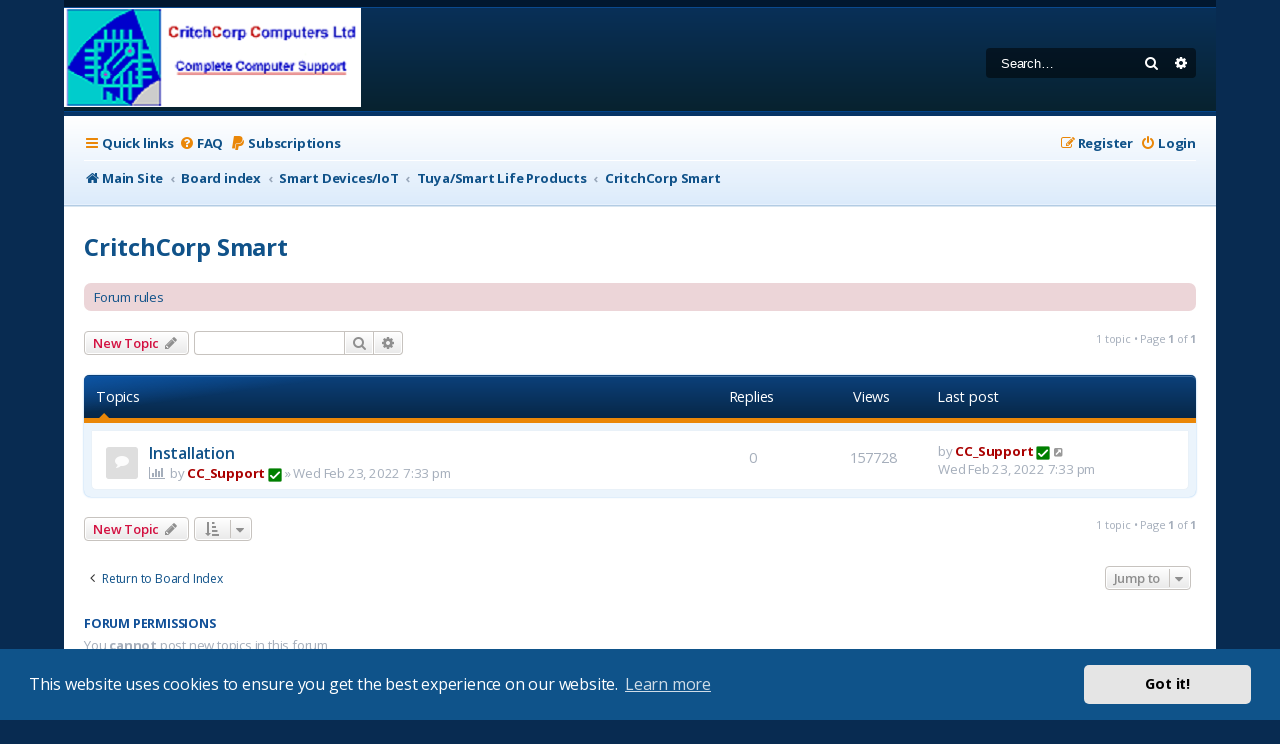

--- FILE ---
content_type: text/html; charset=UTF-8
request_url: https://itforum.website/viewforum.php?f=24
body_size: 6827
content:
<!DOCTYPE html>
<html dir="ltr" lang="en-gb">
<head>
<meta charset="utf-8" />
<meta http-equiv="X-UA-Compatible" content="IE=edge">
<meta name="viewport" content="width=device-width, initial-scale=1" />

<title>CritchCorp Smart - CritchCorp Forums</title>

	<link rel="alternate" type="application/atom+xml" title="Feed - CritchCorp Forums" href="/app.php/feed?sid=09ab4553b43bdc10bfbbd67c56962b9b">			<link rel="alternate" type="application/atom+xml" title="Feed - New Topics" href="/app.php/feed/topics?sid=09ab4553b43bdc10bfbbd67c56962b9b">		<link rel="alternate" type="application/atom+xml" title="Feed - Forum - CritchCorp Smart" href="/app.php/feed/forum/24?sid=09ab4553b43bdc10bfbbd67c56962b9b">		
	<link rel="canonical" href="https://itforum.website/viewforum.php?f=24">

<!--
	Style name:			Absolution
	Based on style:    prosilver
	Original author:	Tom Beddard ( http://www.subblue.com/ )
	Modified by:		PlanetStyles.net (http://www.planetstyles.net/)

-->

<link href="./assets/css/font-awesome.min.css?assets_version=70" rel="stylesheet">
<link href="./styles/Absolution/theme/stylesheet.css?assets_version=70" rel="stylesheet">
<link href="./styles/Absolution/theme/en/stylesheet.css?assets_version=70" rel="stylesheet">



	<link href="./assets/cookieconsent/cookieconsent.min.css?assets_version=70" rel="stylesheet">

<!--[if lte IE 9]>
	<link href="./styles/Absolution/theme/tweaks.css?assets_version=70" rel="stylesheet">
<![endif]-->

<meta name="description" content="This is all the CritchCorp Smart Branded Smart products.">
<meta name="twitter:card" content="summary">
<meta name="twitter:site" content="@critchcorp">
<meta property="og:locale" content="en_GB">
<meta property="og:site_name" content="CritchCorp Forums">
<meta property="og:url" content="https://itforum.website/viewforum.php?f=24">
<meta property="og:type" content="website">
<meta property="og:title" content="CritchCorp Smart">
<meta property="og:description" content="This is all the CritchCorp Smart Branded Smart products.">
<meta property="og:image" content="https://itforum.website/images/LogoNew.png">

<link href="https://fonts.googleapis.com/css?family=Open+Sans:400,600,700&display=swap" rel="stylesheet">
<link href="./ext/davidiq/ForumBanners/styles/all/theme/forumbanners.css?assets_version=70" rel="stylesheet" media="screen">
<link href="./ext/dmzx/mchat/styles/prosilver/theme/mchat.css?assets_version=70" rel="stylesheet" media="screen">
<link href="./ext/phpbb/pages/styles/prosilver/theme/pages_common.css?assets_version=70" rel="stylesheet" media="screen">
<link href="./ext/vse/abbc3/styles/all/theme/abbc3_common.min.css?assets_version=70" rel="stylesheet" media="screen">
<link href="./ext/danieltj/verifiedprofiles/styles/all/theme/stylesheet.css?assets_version=70" rel="stylesheet" media="screen">
<link href="./ext/phpbb/ads/styles/all/theme/phpbbads.css?assets_version=70" rel="stylesheet" media="screen">
<link href="./ext/dmzx/mchat/styles/Absolution/theme/mchat_absolution.css?assets_version=70" rel="stylesheet" media="screen">
<link href="./ext/vse/scrollpage/styles/all/theme/scrollpage.min.css?assets_version=70" rel="stylesheet" media="screen">




</head>
<body id="phpbb" class="nojs notouch section-viewforum ltr ">


<div id="wrap" class="wrap">
	<a id="top" class="top-anchor" accesskey="t"></a>
	<div id="page-header">
		<div class="headerbar" role="banner">
					<div class="inner">

			<div id="site-description" class="site-description">
				<a id="logo" class="logo" href="https://www.cc-computers.com" title="Main Site"><span class="site_logo"></span></a>
				<p class="skiplink"><a href="#start_here">Skip to content</a></p>
			</div>

									<div id="search-box" class="search-box search-header" role="search">
				<form action="./search.php?sid=09ab4553b43bdc10bfbbd67c56962b9b" method="get" id="search">
				<fieldset>
					<input name="keywords" id="keywords" type="search" maxlength="128" title="Search for keywords" class="inputbox search tiny" size="20" value="" placeholder="Search…" />
					<button class="button button-search" type="submit" title="Search">
						<i class="icon fa-search fa-fw" aria-hidden="true"></i><span class="sr-only">Search</span>
					</button>
					<a href="./search.php?sid=09ab4553b43bdc10bfbbd67c56962b9b" class="button button-search-end" title="Advanced search">
						<i class="icon fa-cog fa-fw" aria-hidden="true"></i><span class="sr-only">Advanced search</span>
					</a>
					<input type="hidden" name="sid" value="09ab4553b43bdc10bfbbd67c56962b9b" />

				</fieldset>
				</form>
			</div>
						
			</div>
					</div>
				<div class="navbar navbar-header" role="navigation">
	<div class="inner">

	<ul id="nav-main" class="nav-main linklist" role="menubar">

		<li id="quick-links" class="quick-links dropdown-container responsive-menu" data-skip-responsive="true">
			<a href="#" class="dropdown-trigger">
				<i class="icon fa-bars fa-fw" aria-hidden="true"></i><span>Quick links</span>
			</a>
			<div class="dropdown">
				<div class="pointer"><div class="pointer-inner"></div></div>
				<ul class="dropdown-contents" role="menu">
					
											<li class="separator"></li>
																									<li>
								<a href="./search.php?search_id=unanswered&amp;sid=09ab4553b43bdc10bfbbd67c56962b9b" role="menuitem">
									<i class="icon fa-file-o fa-fw icon-gray" aria-hidden="true"></i><span>Unanswered topics</span>
								</a>
							</li>
							<li>
								<a href="./search.php?search_id=active_topics&amp;sid=09ab4553b43bdc10bfbbd67c56962b9b" role="menuitem">
									<i class="icon fa-file-o fa-fw icon-blue" aria-hidden="true"></i><span>Active topics</span>
								</a>
							</li>
							<li class="separator"></li>
							<li>
								<a href="./search.php?sid=09ab4553b43bdc10bfbbd67c56962b9b" role="menuitem">
									<i class="icon fa-search fa-fw" aria-hidden="true"></i><span>Search</span>
								</a>
							</li>
					
										<li class="separator"></li>

									</ul>
			</div>
		</li>

				<li data-skip-responsive="true">
			<a href="/app.php/help/faq?sid=09ab4553b43bdc10bfbbd67c56962b9b" rel="help" title="Frequently Asked Questions" role="menuitem">
				<i class="icon fa-question-circle fa-fw" aria-hidden="true"></i><span>FAQ</span>
			</a>
		</li>
		<li data-last-responsive="true">
    <a href="/app.php/groupsub/subs?sid=09ab4553b43bdc10bfbbd67c56962b9b" title="Subscriptions" role="menuitem">
        <i class="icon fa-paypal fa-fw" aria-hidden="true"></i><span>Subscriptions</span>
    </a>
</li>
				
			<li class="rightside"  data-skip-responsive="true">
			<a href="./ucp.php?mode=login&amp;redirect=viewforum.php%3Ff%3D24&amp;sid=09ab4553b43bdc10bfbbd67c56962b9b" title="Login" accesskey="x" role="menuitem">
				<i class="icon fa-power-off fa-fw" aria-hidden="true"></i><span>Login</span>
			</a>
		</li>
					<li class="rightside" data-skip-responsive="true">
				<a href="./ucp.php?mode=register&amp;sid=09ab4553b43bdc10bfbbd67c56962b9b" role="menuitem">
					<i class="icon fa-pencil-square-o  fa-fw" aria-hidden="true"></i><span>Register</span>
				</a>
			</li>
						</ul>

		<ul id="nav-breadcrumbs" class="nav-breadcrumbs linklist navlinks" role="menubar">
				
		
		<li class="breadcrumbs" itemscope itemtype="https://schema.org/BreadcrumbList">

							<span class="crumb" itemtype="https://schema.org/ListItem" itemprop="itemListElement" itemscope><a itemprop="item" href="https://www.cc-computers.com" data-navbar-reference="home"><i class="icon fa-home fa-fw" aria-hidden="true"></i><span itemprop="name">Main Site</span></a><meta itemprop="position" content="1" /></span>
			
							<span class="crumb" itemtype="https://schema.org/ListItem" itemprop="itemListElement" itemscope><a itemprop="item" href="./index.php?sid=09ab4553b43bdc10bfbbd67c56962b9b" accesskey="h" data-navbar-reference="index"><span itemprop="name">Board index</span></a><meta itemprop="position" content="2" /></span>

											
								<span class="crumb" itemtype="https://schema.org/ListItem" itemprop="itemListElement" itemscope data-forum-id="20"><a itemprop="item" href="./viewforum.php?f=20&amp;sid=09ab4553b43bdc10bfbbd67c56962b9b"><span itemprop="name">Smart Devices/IoT</span></a><meta itemprop="position" content="3" /></span>
															
								<span class="crumb" itemtype="https://schema.org/ListItem" itemprop="itemListElement" itemscope data-forum-id="21"><a itemprop="item" href="./viewforum.php?f=21&amp;sid=09ab4553b43bdc10bfbbd67c56962b9b"><span itemprop="name">Tuya/Smart Life Products</span></a><meta itemprop="position" content="4" /></span>
															
								<span class="crumb" itemtype="https://schema.org/ListItem" itemprop="itemListElement" itemscope data-forum-id="24"><a itemprop="item" href="./viewforum.php?f=24&amp;sid=09ab4553b43bdc10bfbbd67c56962b9b"><span itemprop="name">CritchCorp Smart</span></a><meta itemprop="position" content="5" /></span>
							
					</li>

		
					<li class="rightside responsive-search">
				<a href="./search.php?sid=09ab4553b43bdc10bfbbd67c56962b9b" title="View the advanced search options" role="menuitem">
					<i class="icon fa-search fa-fw" aria-hidden="true"></i><span class="sr-only">Search</span>
				</a>
			</li>
			</ul>
	
	</div>
</div>
	</div>

	
	<a id="start_here" class="anchor"></a>
	<div id="page-body" class="page-body" role="main">
		
			<script>
		var u_phpbb_ads_click = '\/app.php\/adsclick\/0\u003Fsid\u003D09ab4553b43bdc10bfbbd67c56962b9b';
	</script>
		<div id="phpbb-ads-ab" class="rules" style="display: none;">
		<div class="inner">
			<strong>Ad blocker detected:</strong> Our website is made possible by displaying online advertisements to our visitors. Please consider supporting us by disabling your ad blocker on our website.
		</div>
	</div>

	<script>
		'use strict';

		// Test presence of AdBlock and show message if present
		// Credit: https://christianheilmann.com/2015/12/25/detecting-adblock-without-an-extra-http-overhead/
		var test = document.createElement('div');
		test.innerHTML = '&nbsp;';
		test.className = 'adsbox';
		document.body.appendChild(test);
		window.setTimeout(function() {
			if (test.offsetHeight === 0) {
				document.getElementById('phpbb-ads-ab').removeAttribute('style');
			}
			test.remove();
		}, 100);
	</script>
<h2 class="forum-title"><a href="./viewforum.php?f=24&amp;sid=09ab4553b43bdc10bfbbd67c56962b9b">CritchCorp Smart</a></h2>
<div>
	<!-- NOTE: remove the style="display: none" when you want to have the forum description on the forum body -->
	<div style="display: none !important;">This is all the CritchCorp Smart Branded Smart products.<br /></div>	</div>

	<div class="rules rules-link">
		<div class="inner">

					<a href="/viewforum.php?f=3">Forum rules</a>
		
		</div>
	</div>


	<div class="action-bar bar-top">

				
		<a href="./posting.php?mode=post&amp;f=24&amp;sid=09ab4553b43bdc10bfbbd67c56962b9b" class="button" title="Post a new topic">
							<span>New Topic</span> <i class="icon fa-pencil fa-fw" aria-hidden="true"></i>
					</a>
				
			<div class="search-box" role="search">
			<form method="get" id="forum-search" action="./search.php?sid=09ab4553b43bdc10bfbbd67c56962b9b">
			<fieldset>
				<input class="inputbox search tiny" type="search" name="keywords" id="search_keywords" size="20" placeholder="Search this forum…" />
				<button class="button button-search" type="submit" title="Search">
					<i class="icon fa-search fa-fw" aria-hidden="true"></i><span class="sr-only">Search</span>
				</button>
				<a href="./search.php?fid%5B%5D=24&amp;sid=09ab4553b43bdc10bfbbd67c56962b9b" class="button button-search-end" title="Advanced search">
					<i class="icon fa-cog fa-fw" aria-hidden="true"></i><span class="sr-only">Advanced search</span>
				</a>
				<input type="hidden" name="fid[0]" value="24" />
<input type="hidden" name="sid" value="09ab4553b43bdc10bfbbd67c56962b9b" />

			</fieldset>
			</form>
		</div>
	
	<div class="pagination">
				1 topic
					&bull; Page <strong>1</strong> of <strong>1</strong>
			</div>

	</div>




	
			<div class="forumbg">
		<div class="inner">
		<ul class="topiclist">
			<li class="header">
				<dl class="row-item">
					<dt><div class="list-inner">Topics</div></dt>
					<dd class="posts">Replies</dd>
					<dd class="views">Views</dd>
					<dd class="lastpost"><span>Last post</span></dd>
				</dl>
			</li>
		</ul>
		<ul class="topiclist topics">
	
				<li class="row bg1">
						<dl class="row-item topic_read">
				<dt title="No unread posts">
										<div class="list-inner">
																		<a href="./viewtopic.php?t=83&amp;sid=09ab4553b43bdc10bfbbd67c56962b9b" class="topictitle">Installation</a>																								<br />
						
												<div class="responsive-show" style="display: none;">
							Last post by <a href="./memberlist.php?mode=viewprofile&amp;u=2&amp;sid=09ab4553b43bdc10bfbbd67c56962b9b" style="color: #AA0000;" class="username-coloured">CC_Support</a> <span class="vp-verified-badge" style="background-image: url(https://itforum.website/images/VerifiedTick1.png);" aria-label="This user is verified." title="This user is verified.">Verified</span> &laquo; <a href="./viewtopic.php?p=731&amp;sid=09ab4553b43bdc10bfbbd67c56962b9b#p731" title="Go to last post"><time datetime="2022-02-23T19:33:47+00:00">Wed Feb 23, 2022 7:33 pm</time></a>
													</div>
													
						<div class="topic-poster responsive-hide left-box">
							<i class="icon fa-bar-chart fa-fw" aria-hidden="true"></i>																					by <a href="./memberlist.php?mode=viewprofile&amp;u=2&amp;sid=09ab4553b43bdc10bfbbd67c56962b9b" style="color: #AA0000;" class="username-coloured">CC_Support</a> <span class="vp-verified-badge" style="background-image: url(https://itforum.website/images/VerifiedTick1.png);" aria-label="This user is verified." title="This user is verified.">Verified</span> &raquo; <time datetime="2022-02-23T19:33:47+00:00">Wed Feb 23, 2022 7:33 pm</time>
																				</div>

						
											</div>
				</dt>
				<dd class="posts">0 <dfn>Replies</dfn></dd>
				<dd class="views">157728 <dfn>Views</dfn></dd>
				<dd class="lastpost">
					<span><dfn>Last post </dfn>by <a href="./memberlist.php?mode=viewprofile&amp;u=2&amp;sid=09ab4553b43bdc10bfbbd67c56962b9b" style="color: #AA0000;" class="username-coloured">CC_Support</a> <span class="vp-verified-badge" style="background-image: url(https://itforum.website/images/VerifiedTick1.png);" aria-label="This user is verified." title="This user is verified.">Verified</span>													<a href="./viewtopic.php?p=731&amp;sid=09ab4553b43bdc10bfbbd67c56962b9b#p731" title="Go to last post">
								<i class="icon fa-external-link-square fa-fw icon-lightgray icon-md" aria-hidden="true"></i><span class="sr-only"></span>
							</a>
												<br /><time datetime="2022-02-23T19:33:47+00:00">Wed Feb 23, 2022 7:33 pm</time>
					</span>
				</dd>
			</dl>
					</li>
		
				</ul>
		</div>
	</div>
	

	<div class="action-bar bar-bottom">
					
			<a href="./posting.php?mode=post&amp;f=24&amp;sid=09ab4553b43bdc10bfbbd67c56962b9b" class="button" title="Post a new topic">
							<span>New Topic</span> <i class="icon fa-pencil fa-fw" aria-hidden="true"></i>
						</a>

					
					<form method="post" action="./viewforum.php?f=24&amp;sid=09ab4553b43bdc10bfbbd67c56962b9b">
			<div class="dropdown-container dropdown-container-left dropdown-button-control sort-tools">
	<span title="Display and sorting options" class="button button-secondary dropdown-trigger dropdown-select">
		<i class="icon fa-sort-amount-asc fa-fw" aria-hidden="true"></i>
		<span class="caret"><i class="icon fa-sort-down fa-fw" aria-hidden="true"></i></span>
	</span>
	<div class="dropdown hidden">
		<div class="pointer"><div class="pointer-inner"></div></div>
		<div class="dropdown-contents">
			<fieldset class="display-options">
							<label>Display: <select name="st" id="st"><option value="0" selected="selected">All Topics</option><option value="1">1 day</option><option value="7">7 days</option><option value="14">2 weeks</option><option value="30">1 month</option><option value="90">3 months</option><option value="180">6 months</option><option value="365">1 year</option></select></label>
								<label>Sort by: <select name="sk" id="sk"><option value="a">Author</option><option value="t" selected="selected">Post time</option><option value="r">Replies</option><option value="s">Subject</option><option value="v">Views</option></select></label>
				<label>Direction: <select name="sd" id="sd"><option value="a">Ascending</option><option value="d" selected="selected">Descending</option></select></label>
								<hr class="dashed" />
				<input type="submit" class="button2" name="sort" value="Go" />
						</fieldset>
		</div>
	</div>
</div>
			</form>
		
		<div class="pagination">
						1 topic
							 &bull; Page <strong>1</strong> of <strong>1</strong>
					</div>
	</div>


<div class="action-bar actions-jump">
		<p class="jumpbox-return">
		<a href="./index.php?sid=09ab4553b43bdc10bfbbd67c56962b9b" class="left-box arrow-left" accesskey="r">
			<i class="icon fa-angle-left fa-fw icon-black" aria-hidden="true"></i><span>Return to Board Index</span>
		</a>
	</p>
	
		<div class="jumpbox dropdown-container dropdown-container-right dropdown-up dropdown-left dropdown-button-control" id="jumpbox">
			<span title="Jump to" class="button button-secondary dropdown-trigger dropdown-select">
				<span>Jump to</span>
				<span class="caret"><i class="icon fa-sort-down fa-fw" aria-hidden="true"></i></span>
			</span>
		<div class="dropdown">
			<div class="pointer"><div class="pointer-inner"></div></div>
			<ul class="dropdown-contents">
																				<li><a href="./viewforum.php?f=3&amp;sid=09ab4553b43bdc10bfbbd67c56962b9b" class="jumpbox-forum-link"> <span> Main Forum Rules</span></a></li>
																<li><a href="./viewforum.php?f=15&amp;sid=09ab4553b43bdc10bfbbd67c56962b9b" class="jumpbox-forum-link"> <span> Announcements &amp; Notifications</span></a></li>
																<li><a href="./viewforum.php?f=8&amp;sid=09ab4553b43bdc10bfbbd67c56962b9b" class="jumpbox-forum-link"> <span> ***NEW*** Introduce yourself</span></a></li>
																<li><a href="./viewforum.php?f=6&amp;sid=09ab4553b43bdc10bfbbd67c56962b9b" class="jumpbox-cat-link"> <span> Web Stuff</span></a></li>
																<li><a href="./viewforum.php?f=9&amp;sid=09ab4553b43bdc10bfbbd67c56962b9b" class="jumpbox-sub-link"><span class="spacer"></span> <span>&#8627; &nbsp; Hosting</span></a></li>
																<li><a href="./viewforum.php?f=7&amp;sid=09ab4553b43bdc10bfbbd67c56962b9b" class="jumpbox-sub-link"><span class="spacer"></span><span class="spacer"></span> <span>&#8627; &nbsp; Feature Rich Hosting (cPanel)</span></a></li>
																<li><a href="./viewforum.php?f=10&amp;sid=09ab4553b43bdc10bfbbd67c56962b9b" class="jumpbox-sub-link"><span class="spacer"></span><span class="spacer"></span> <span>&#8627; &nbsp; FREE Hosting</span></a></li>
																<li><a href="./viewforum.php?f=11&amp;sid=09ab4553b43bdc10bfbbd67c56962b9b" class="jumpbox-sub-link"><span class="spacer"></span><span class="spacer"></span> <span>&#8627; &nbsp; WordPress Hosting</span></a></li>
																<li><a href="./viewforum.php?f=19&amp;sid=09ab4553b43bdc10bfbbd67c56962b9b" class="jumpbox-sub-link"><span class="spacer"></span><span class="spacer"></span> <span>&#8627; &nbsp; SSL/TLS Certificates</span></a></li>
																<li><a href="./viewforum.php?f=12&amp;sid=09ab4553b43bdc10bfbbd67c56962b9b" class="jumpbox-sub-link"><span class="spacer"></span> <span>&#8627; &nbsp; Website Security</span></a></li>
																<li><a href="./viewforum.php?f=29&amp;sid=09ab4553b43bdc10bfbbd67c56962b9b" class="jumpbox-cat-link"> <span> Computer Networks</span></a></li>
																<li><a href="./viewforum.php?f=30&amp;sid=09ab4553b43bdc10bfbbd67c56962b9b" class="jumpbox-sub-link"><span class="spacer"></span> <span>&#8627; &nbsp; Local Area Networks (LAN)</span></a></li>
																<li><a href="./viewforum.php?f=31&amp;sid=09ab4553b43bdc10bfbbd67c56962b9b" class="jumpbox-sub-link"><span class="spacer"></span> <span>&#8627; &nbsp; Wide Area Network (WAN)</span></a></li>
																<li><a href="./viewforum.php?f=32&amp;sid=09ab4553b43bdc10bfbbd67c56962b9b" class="jumpbox-sub-link"><span class="spacer"></span> <span>&#8627; &nbsp; Network Equipment</span></a></li>
																<li><a href="./viewforum.php?f=20&amp;sid=09ab4553b43bdc10bfbbd67c56962b9b" class="jumpbox-cat-link"> <span> Smart Devices/IoT</span></a></li>
																<li><a href="./viewforum.php?f=21&amp;sid=09ab4553b43bdc10bfbbd67c56962b9b" class="jumpbox-sub-link"><span class="spacer"></span> <span>&#8627; &nbsp; Tuya/Smart Life Products</span></a></li>
																<li><a href="./viewforum.php?f=22&amp;sid=09ab4553b43bdc10bfbbd67c56962b9b" class="jumpbox-sub-link"><span class="spacer"></span><span class="spacer"></span> <span>&#8627; &nbsp; Light bulbs</span></a></li>
																<li><a href="./viewforum.php?f=24&amp;sid=09ab4553b43bdc10bfbbd67c56962b9b" class="jumpbox-sub-link"><span class="spacer"></span><span class="spacer"></span> <span>&#8627; &nbsp; CritchCorp Smart</span></a></li>
																<li><a href="./viewforum.php?f=25&amp;sid=09ab4553b43bdc10bfbbd67c56962b9b" class="jumpbox-sub-link"><span class="spacer"></span> <span>&#8627; &nbsp; CritchCorp Smart Light Bulbs</span></a></li>
																<li><a href="./viewforum.php?f=23&amp;sid=09ab4553b43bdc10bfbbd67c56962b9b" class="jumpbox-forum-link"> <span> General ChitChat</span></a></li>
																<li><a href="./viewforum.php?f=35&amp;sid=09ab4553b43bdc10bfbbd67c56962b9b" class="jumpbox-cat-link"> <span> Hosted Forums</span></a></li>
																<li><a href="./viewforum.php?f=33&amp;sid=09ab4553b43bdc10bfbbd67c56962b9b" class="jumpbox-sub-link"><span class="spacer"></span> <span>&#8627; &nbsp; yesDomains</span></a></li>
																<li><a href="./viewforum.php?f=34&amp;sid=09ab4553b43bdc10bfbbd67c56962b9b" class="jumpbox-sub-link"><span class="spacer"></span><span class="spacer"></span> <span>&#8627; &nbsp; Free Hosting Forum</span></a></li>
																<li><a href="./viewforum.php?f=36&amp;sid=09ab4553b43bdc10bfbbd67c56962b9b" class="jumpbox-sub-link"><span class="spacer"></span> <span>&#8627; &nbsp; Incense Forums</span></a></li>
																<li><a href="./viewforum.php?f=26&amp;sid=09ab4553b43bdc10bfbbd67c56962b9b" class="jumpbox-sub-link"><span class="spacer"></span><span class="spacer"></span> <span>&#8627; &nbsp; Resin Incense</span></a></li>
																<li><a href="./viewforum.php?f=28&amp;sid=09ab4553b43bdc10bfbbd67c56962b9b" class="jumpbox-sub-link"><span class="spacer"></span><span class="spacer"></span> <span>&#8627; &nbsp; Incense Tools</span></a></li>
																<li><a href="./viewforum.php?f=37&amp;sid=09ab4553b43bdc10bfbbd67c56962b9b" class="jumpbox-sub-link"><span class="spacer"></span> <span>&#8627; &nbsp; Closed Forums</span></a></li>
																<li><a href="./viewforum.php?f=17&amp;sid=09ab4553b43bdc10bfbbd67c56962b9b" class="jumpbox-sub-link"><span class="spacer"></span><span class="spacer"></span> <span>&#8627; &nbsp; SecuredMail.App</span></a></li>
																<li><a href="./viewforum.php?f=18&amp;sid=09ab4553b43bdc10bfbbd67c56962b9b" class="jumpbox-sub-link"><span class="spacer"></span><span class="spacer"></span><span class="spacer"></span> <span>&#8627; &nbsp; Setup</span></a></li>
											</ul>
		</div>
	</div>

	</div>



	<div class="stat-block permissions">
		<h3>Forum permissions</h3>
		<p>You <strong>cannot</strong> post new topics in this forum<br />You <strong>cannot</strong> reply to topics in this forum<br />You <strong>cannot</strong> edit your posts in this forum<br />You <strong>cannot</strong> delete your posts in this forum<br />You <strong>cannot</strong> post attachments in this forum<br /></p>
	</div>

			</div>

	<div class="phpbb-ads-center" style="margin: 10px 0; clear: both;" data-phpbb-ads-id="1">
		<a href="https://www.cc-computers.com/wordpress/">
<img src="https://itforum.website/images/phpbb_ads/09d0eba79eb974128a5cd37761c4380f.jpg" width=1000 />
</a>
	</div>

<div id="page-footer" class="page-footer" role="contentinfo">
	<div class="navbar" role="navigation">
	<div class="inner">

	<ul id="nav-footer" class="nav-footer linklist" role="menubar">
		<li class="breadcrumbs">
							<span class="crumb"><a href="https://www.cc-computers.com" data-navbar-reference="home"><i class="icon fa-home fa-fw" aria-hidden="true"></i><span>Main Site</span></a></span>									<span class="crumb"><a href="./index.php?sid=09ab4553b43bdc10bfbbd67c56962b9b" data-navbar-reference="index"><span>Board index</span></a></span>					</li>
		
				<li class="rightside">All times are <span title="UTC">UTC</span></li>
							<li class="rightside">
				<a href="/app.php/user/delete_cookies?sid=09ab4553b43bdc10bfbbd67c56962b9b" data-ajax="true" data-refresh="true" role="menuitem">
					<i class="icon fa-trash fa-fw" aria-hidden="true"></i><span>Delete cookies</span>
				</a>
			</li>
														</ul>

	</div>
</div>


	<div id="darkenwrapper" class="darkenwrapper" data-ajax-error-title="AJAX error" data-ajax-error-text="Something went wrong when processing your request." data-ajax-error-text-abort="User aborted request." data-ajax-error-text-timeout="Your request timed out; please try again." data-ajax-error-text-parsererror="Something went wrong with the request and the server returned an invalid reply.">
		<div id="darken" class="darken">&nbsp;</div>
	</div>

	<div id="phpbb_alert" class="phpbb_alert" data-l-err="Error" data-l-timeout-processing-req="Request timed out.">
		<a href="#" class="alert_close">
			<i class="icon fa-times-circle fa-fw" aria-hidden="true"></i>
		</a>
		<h3 class="alert_title">&nbsp;</h3><p class="alert_text"></p>
	</div>
	<div id="phpbb_confirm" class="phpbb_alert">
		<a href="#" class="alert_close">
			<i class="icon fa-times-circle fa-fw" aria-hidden="true"></i>
		</a>
		<div class="alert_text"></div>
	</div>
</div>

</div>

<div class="copyright">
	<br />
	<strong class="text-strong">© Copyright 2014 - 2025 CritchCorp Computers Ltd</strong>.<br>
All other Copyrights belong to the respective owners. All rights reserved.<br>
<br>
<a href="https://www.cc-computers.com" class="postlink">Main Site</a> ¦ <a href="https://members.cc-computers.com" class="postlink">Control Panel</a> ¦ <a href="https://store.cc-computers.com" class="postlink">Store</a><br /><br />
	<p class="footer-row">
		<span class="footer-copyright">Powered by <a href="https://www.phpbb.com/">phpBB</a>&reg; Forum Software &copy; phpBB Limited</span>
	</p>
	<p class="footer-row">
		<span class="footer-copyright">Absolution style by <a href="http://www.planetstyles.net">Premium phpBB Styles</a></span><br /><br />
	</p>
			<p class="footer-row" role="menu">
		<a class="footer-link" href="./ucp.php?mode=privacy&amp;sid=09ab4553b43bdc10bfbbd67c56962b9b" title="Privacy" role="menuitem">
			<span class="footer-link-text">Privacy</span>
		</a>
		|
		<a class="footer-link" href="./ucp.php?mode=terms&amp;sid=09ab4553b43bdc10bfbbd67c56962b9b" title="Terms" role="menuitem">
			<span class="footer-link-text">Terms</span>
		</a>
	</p>
		</div>

<div>
	<a id="bottom" class="anchor" accesskey="z"></a>
	</div>

<script src="./assets/javascript/jquery-3.7.1.min.js?assets_version=70"></script>
<script src="./assets/javascript/core.js?assets_version=70"></script>

	<script src="./assets/cookieconsent/cookieconsent.min.js?assets_version=70"></script>
	<script>
		if (typeof window.cookieconsent === "object") {
			window.addEventListener("load", function(){
				window.cookieconsent.initialise({
					"palette": {
						"popup": {
							"background": "#0F538A"
						},
						"button": {
							"background": "#E5E5E5"
						}
					},
					"theme": "classic",
					"content": {
						"message": "This\u0020website\u0020uses\u0020cookies\u0020to\u0020ensure\u0020you\u0020get\u0020the\u0020best\u0020experience\u0020on\u0020our\u0020website.",
						"dismiss": "Got\u0020it\u0021",
						"link": "Learn\u0020more",
						"href": "./ucp.php?mode=privacy&amp;sid=09ab4553b43bdc10bfbbd67c56962b9b"
					}
				});
			});
		}
	</script>


	<script>
		(function($) {
			'use strict';

			$(window).on('load', function() {
				$.get('\/app.php\/adsview\/1\u003Fsid\u003D09ab4553b43bdc10bfbbd67c56962b9b');
			});
		})(jQuery);
	</script>
<script>
(function($) {  // Avoid conflicts with other libraries

'use strict';

	phpbb.addAjaxCallback('reporttosfs', function(data) {
		if (data.postid !== "undefined") {
			$('#sfs' + data.postid).hide();
			phpbb.closeDarkenWrapper(5000);
		}
	});

})(jQuery);
</script><div class="scroll-page">
	<i class="scroll-up fa-fw fa-arrow-up icon"></i>
	<i class="scroll-down fa-fw fa-arrow-down icon"></i>
</div>

<script src="./ext/phpbb/ads/styles/all/template/js/clicks.js?assets_version=70"></script>
<script src="./styles/prosilver/template/forum_fn.js?assets_version=70"></script>
<script src="./styles/prosilver/template/ajax.js?assets_version=70"></script>
<script src="./ext/vse/abbc3/styles/all/template/js/abbc3.min.js?assets_version=70"></script>
<script src="./ext/vse/scrollpage/styles/all/template/scrollpage.min.js?assets_version=70"></script>


<script type="text/javascript">
	// Add user icon in front of forumlist mods
	$("span.forumlist_mods a").each(function(i) {
		$(this).prepend("<i class='icon fa-shield fa-fw'></i>");
	});
	// Remove the comma seperator
	$("span.forumlist_mods").each(function() {
		$(this).html($(this).html().replace(/,/g , ''));
	});
</script>




</body>
</html>
